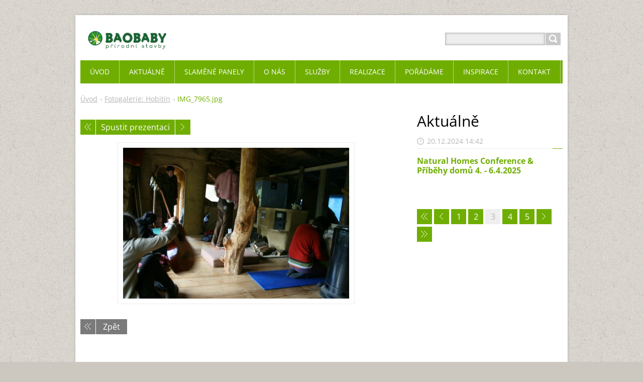

--- FILE ---
content_type: text/html; charset=UTF-8
request_url: https://www.baobaby.org/album/fotogalerie-hobitin/img-7965-jpg/newscbm_946132/2/
body_size: 8865
content:
<!DOCTYPE html>
<!--[if IE 8]>    <html class="ie lt-ie10 lt-ie9 no-js" lang="cs"> <![endif]-->
<!--[if IE 9]>    <html class="ie lt-ie10 no-js" lang="cs"> <![endif]-->
<!--[if gt IE 9]><!-->
<html class="no-js" lang="cs">
<!--<![endif]-->
	<head>
		<base href="https://www.baobaby.org/">
  <meta charset="utf-8">
  <meta name="description" content="">
  <meta name="keywords" content="">
  <meta name="generator" content="Webnode">
  <meta name="apple-mobile-web-app-capable" content="yes">
  <meta name="apple-mobile-web-app-status-bar-style" content="black">
  <meta name="format-detection" content="telephone=no">
    <meta name="google-site-verification" content="K-H6oHHgGwy_jdc1a-MZmQAJPO7UB3_slGbCwiDyw-I">
  <link rel="shortcut icon" href="https://018ea2f5ca.clvaw-cdnwnd.com/4ac0852866c21598e4d1d02495bd94f3/200027080-290d92b00f/favicon.ico">
<link rel="canonical" href="https://www.baobaby.org/album/fotogalerie-hobitin/img-7965-jpg/">
<script type="text/javascript">(function(i,s,o,g,r,a,m){i['GoogleAnalyticsObject']=r;i[r]=i[r]||function(){
			(i[r].q=i[r].q||[]).push(arguments)},i[r].l=1*new Date();a=s.createElement(o),
			m=s.getElementsByTagName(o)[0];a.async=1;a.src=g;m.parentNode.insertBefore(a,m)
			})(window,document,'script','//www.google-analytics.com/analytics.js','ga');ga('create', 'UA-797705-6', 'auto',{"name":"wnd_header"});ga('wnd_header.set', 'dimension1', 'W1');ga('wnd_header.set', 'anonymizeIp', true);ga('wnd_header.send', 'pageview');var _gaq = _gaq || [];
				  (function() {
					var ga = document.createElement('script'); ga.type = 'text/javascript'; ga.async = true;
					ga.src = ('https:' == location.protocol ? 'https://ssl' : 'https://www') + '.google-analytics.com/ga.js';
					var s = document.getElementsByTagName('script')[0]; s.parentNode.insertBefore(ga, s);
				  })(); _gaq.push(['_setAccount', 'UA-74718054-1']);_gaq.push(['_trackPageview']);_gaq.push(['_gat._anonymizeIp']);var pageTrackerAllTrackEvent=function(category,action,opt_label,opt_value){ga('send', 'event', category, action, opt_label, opt_value)};</script>
  <link rel="alternate" type="application/rss+xml" href="https://baobaby.org/rss/all.xml" title="">
<!--[if lte IE 9]><style type="text/css">.cke_skin_webnode iframe {vertical-align: baseline !important;}</style><![endif]-->
		<title>IMG_7965.jpg :: Baobaby přírodní stavby</title>
		<meta name="robots" content="index, follow">
		<meta name="googlebot" content="index, follow">
		<meta name="viewport" content="width=device-width, initial-scale=1">
		<link href="https://d11bh4d8fhuq47.cloudfront.net/_system/skins/v11/50001444/css/style.css" rel="stylesheet" type="text/css" media="screen,projection,handheld,tv">
		<link href="https://d11bh4d8fhuq47.cloudfront.net/_system/skins/v11/50001444/css/ie8-style.css" rel="stylesheet" type="text/css" media="screen,projection,handheld,tv">
		<link href="https://d11bh4d8fhuq47.cloudfront.net/_system/skins/v11/50001444/css/print.css" rel="stylesheet" type="text/css" media="print">
		<script type="text/javascript">
			/* <![CDATA[ */
			var wnTplSettings = {};
			wnTplSettings.photogallerySlideshowStop  = 'Pozastavit prezentaci';
			wnTplSettings.photogallerySlideshowStart = 'Spustit prezentaci';
			/* ]]> */
		</script>
		<script type="text/javascript" src="https://d11bh4d8fhuq47.cloudfront.net/_system/skins/v11/50001444/js/functions.js"></script>
	
				<script type="text/javascript">
				/* <![CDATA[ */
					
					if (typeof(RS_CFG) == 'undefined') RS_CFG = new Array();
					RS_CFG['staticServers'] = new Array('https://d11bh4d8fhuq47.cloudfront.net/');
					RS_CFG['skinServers'] = new Array('https://d11bh4d8fhuq47.cloudfront.net/');
					RS_CFG['filesPath'] = 'https://www.baobaby.org/_files/';
					RS_CFG['filesAWSS3Path'] = 'https://018ea2f5ca.clvaw-cdnwnd.com/4ac0852866c21598e4d1d02495bd94f3/';
					RS_CFG['lbClose'] = 'Zavřít';
					RS_CFG['skin'] = 'default';
					if (!RS_CFG['labels']) RS_CFG['labels'] = new Array();
					RS_CFG['systemName'] = 'Webnode';
						
					RS_CFG['responsiveLayout'] = 1;
					RS_CFG['mobileDevice'] = 0;
					RS_CFG['labels']['copyPasteSource'] = 'Více zde:';
					
				/* ]]> */
				</script><script type="text/javascript" src="https://d11bh4d8fhuq47.cloudfront.net/_system/client/js/compressed/frontend.package.1-3-108.js?ph=018ea2f5ca"></script><style type="text/css"></style></head>
    <body>        <div id="mother">

            <!-- HEADER -->
            <div id="header" class="clearfix">
                <div class="box-logo">
                    <div id="logo"><a href="home/" class="image" title="Přejít na úvodní stránku."><span id="rbcSystemIdentifierLogo"><img src="https://018ea2f5ca.clvaw-cdnwnd.com/4ac0852866c21598e4d1d02495bd94f3/200027111-099730a91b/logo-bao-jpg.jpg"  width="488" height="196"  alt="Baobaby přírodní stavby"></span></a></div>                </div>

                <p id="menu-mobile">
                    <a href="javascript:void(0);" data="#menuzone" id="showMenu">Menu<span class="ico-menu"></span></a>
                    <a href="javascript:void(0);" class="ico-search" id="showSearch">Vyhledávání</a>
                </p>
            </div>
            <!-- /HEADER -->

            <!-- MAIN -->
            <div id="main">

                <!-- NAVIGATOR -->
                <div id="pageNavigator" class="rbcContentBlock"><p class="breadcrumb"><a class="navFirstPage" href="/home/">Úvod</a>  <span class="arrow"> &gt; </span><a href="realizace/slamene-domy/hobitin/">Fotogalerie: Hobitín</a>  <span class="arrow"> &gt; </span><span id="navCurrentPage">IMG_7965.jpg</span></p></div>                <!-- /NAVIGATOR -->

                <div class="row">

                    <!-- CONTENT -->
                    <div class="col col-content">

                        


		

			<div class="box box-gallery-detail">
				<div class="boxTitle"><h1></h1></div>
				<div class="boxContent">
					<div class="photofull">
						<div class="pagination">
							<table>
								<tr>
									<td class="before">
										

			<a class="prev" title="Předchozí" href="/album/fotogalerie-hobitin/a12036370-10153194888313295-9159276834480970130-n-jpg/" onclick="RubicusFrontendIns.showPhotogalleryImage(this.href);">Předchozí</a>

		
									</td>
									<td class="control">
										<a id="slideshowControl" onclick="RubicusFrontendIns.startSlideshow(); return false;" onmouseover="this.className='enableControl hover'" onmouseout="this.className='enableControl'" title="Spustit automatické procházení obrázků">
											Spustit prezentaci
										</a>
										<script type="text/javascript"> if ( RubicusFrontendIns.isPhotogalleryAjaxMode() ) { document.getElementById('slideshowControl').className = "enableControl"; } </script>
									</td>
									<td class="after">
										

			<a class="next" title="Následující" href="/album/fotogalerie-hobitin/a17-dvermi-z-h-ven-m-jpg/" onclick="RubicusFrontendIns.showPhotogalleryImage(this.href);">Následující</a>

		
									</td>
								</tr>
							</table>
						</div>


						<span class="image">
							<a href="/images/200009322-87de789d20/IMG_7965.jpg?s3=1" onclick="return !window.open(this.href);" title="Odkaz se otevře do nového okna prohlížeče.">
								<img src="https://018ea2f5ca.clvaw-cdnwnd.com/4ac0852866c21598e4d1d02495bd94f3/system_preview_detail_200009322-87de789d20/IMG_7965.jpg" width="450" height="300" alt="" onload="RubicusFrontendIns.startSlideshowInterval();" />
							</a>
						</span>


						

						<p class="back"><a href="realizace/slamene-domy/hobitin/">Zpět</a></p>
					</div>
				</div>
			</div>

		
		
			<script type="text/javascript">
			RubicusFrontendIns.setNextPhotogalleryImage('/album/fotogalerie-hobitin/a17-dvermi-z-h-ven-m-jpg/');
			RubicusFrontendIns.setPreviousPhotogalleryImage('/album/fotogalerie-hobitin/a12036370-10153194888313295-9159276834480970130-n-jpg/');
			</script>
			
                    </div>
                    <!-- /CONTENT -->

                    <!-- SIDEBAR -->
                    <div class="col col-side">

                        

		<div class="box-news">
			<h2 class="title-main">Aktuálně</h2>
			<ul class="reset">

		

			<li class="item articleBg1">
				<p class="date">20.12.2024 14:42</p>
				<h3 class="title"><a href="/news/natural-homes-conference-pribehy-domu-4-6-4-2025/"> Natural Homes Conference &amp; Příběhy domů 4. - 6.4.2025</a></h3>
				<p class="desc">
					&nbsp;

	
		
			
			
				
					
						
						
							
								
									
									
										
											
												
												
													
														
															
															
																
																	
																		
																		
																			
														
				</p>
			</li>

		

		

			</ul>
			
			<div class="paging-wrap">
				
				
<div  class="paging">
<a  class="leftEnd"  href="/album/fotogalerie-hobitin/img-7965-jpg/"  title="Přejít na první stránku."><span class="leftEndText">&lt;&lt;</span></a>
<a href="/album/fotogalerie-hobitin/img-7965-jpg/newscbm_946132/1/" class="left" title="Přejít na předchozí stránku." rel="prev"><span class="leftText">&lt;</span></a>
<a href="/album/fotogalerie-hobitin/img-7965-jpg/"><span class="pageText">1</span></a>
<span class="separator"><span class="separatorText">|</span></span>
<a href="/album/fotogalerie-hobitin/img-7965-jpg/newscbm_946132/1/"><span class="pageText">2</span></a>
<span class="separator"><span class="separatorText">|</span></span>
<span  class="selected"><span class="pageText">3</span></span>
<span class="separator"><span class="separatorText">|</span></span>
<a href="/album/fotogalerie-hobitin/img-7965-jpg/newscbm_946132/3/"><span class="pageText">4</span></a>
<span class="separator"><span class="separatorText">|</span></span>
<a href="/album/fotogalerie-hobitin/img-7965-jpg/newscbm_946132/4/"><span class="pageText">5</span></a>
<a href="/album/fotogalerie-hobitin/img-7965-jpg/newscbm_946132/3/" class="right" title="Přejít na následující stránku." rel="next"><span class="rightText">&gt;</span></a>
<a href="/album/fotogalerie-hobitin/img-7965-jpg/newscbm_946132/53/" class="rightEnd" title="Přejít na poslední stránku."><span class="rightEndText">&gt;&gt;</span></a></div>
			</div>
		</div>

		<div style="text-align:center;width:100%;"><iframe src="https://www.facebook.com/plugins/likebox.php?href=https%3A%2F%2Fwww.facebook.com%2Fpages%2FosBaobaby%2F115007388294&amp;width=292&amp;colorscheme=light&amp;show_faces=true&amp;border_color&amp;stream=true&amp;header=true&amp;height=585" scrolling="no" frameborder="0" allowTransparency="true" style="border:none; overflow:hidden; width:292px; height:585px;background:#fff;"></iframe></div>
                        
                    </div>
                    <!-- /SIDEBAR -->

                </div><!-- /ROW -->

            </div>
            <!-- MAIN -->

            <!-- MENU -->
            


      <div id="menuzone" class="menu-main box-menumobile">


		<ul class="menu">
	<li class="first">

      <a href="/home/">

      <span>Úvod</span>

  </a>

  </li>
	<li>

      <a href="/aktualne/">

      <span>Aktuálně</span>

  </a>

  </li>
	<li>

      <a href="/slamene-panely/">

      <span>Slaměné panely</span>

  </a>

  </li>
	<li>

      <a href="/o-nas/">

      <span>O nás</span>

  </a>

  
	<ul class="level1">
		<li class="first">

      <a href="/o-nas2/">

      <span>O nás</span>

  </a>

  </li>
		<li>

      <a href="/spoluprace/">

      <span>Náš team</span>

  </a>

  </li>
		<li class="last">

      <a href="/dulezite-odkazy/">

      <span>Důležité odkazy</span>

  </a>

  </li>
	</ul>
	</li>
	<li>

      <a href="/nase-sluzby/">

      <span>Služby</span>

  </a>

  
	<ul class="level1">
		<li class="first">

      <a href="/nase-sluzby/slamene-domy/">

      <span>Slaměné domy z Baopanelu</span>

  </a>

  </li>
		<li>

      <a href="/nase-sluzby/projektova-domkumentace/">

      <span>Projektová dokumentace </span>

  </a>

  </li>
		<li>

      <a href="/nase-sluzby/hlinene-omitky/">

      <span>Hliněné omítky</span>

  </a>

  </li>
		<li>

      <a href="/nase-sluzby/vapenne-omitky/">

      <span>Vápenné omítky</span>

  </a>

  </li>
		<li>

      <a href="/nase-sluzby/rekonstrukce-v-prirodnim-duchu/">

      <span>Rekonstrukce v přírodním duchu</span>

  </a>

  </li>
		<li>

      <a href="/prirodni-detska-hriste/">

      <span>Přírodní dětská hřiště</span>

  </a>

  
		<ul class="level2">
			<li class="first">

      <a href="/prirodni-detska-hriste/projektovani-prirodnich-detskych-hrist/">

      <span>Projektování přírodních dětských hřišť</span>

  </a>

  </li>
			<li>

      <a href="/prirodni-detska-hriste/komunitni-tvorba/">

      <span>Komunitní tvorba</span>

  </a>

  </li>
			<li>

      <a href="/prirodni-detska-hriste/hlinene-domecky/">

      <span>Hliněné domečky</span>

  </a>

  </li>
			<li>

      <a href="/prirodni-detska-hriste/prolezaci-steny/">

      <span>Prolézací stěny</span>

  </a>

  </li>
			<li>

      <a href="/prirodni-detska-hriste/akatove-prulezky/">

      <span>Herní prvky z akátu</span>

  </a>

  </li>
			<li>

      <a href="/prirodni-detska-hriste/hmyziste/">

      <span>Hmyziště</span>

  </a>

  </li>
			<li class="last">

      <a href="/prirodni-detska-hriste/pece/">

      <span>Pece</span>

  </a>

  </li>
		</ul>
		</li>
		<li class="last">

      <a href="/nase-sluzby/vzdelavani/">

      <span>Vzdělávání</span>

  </a>

  
		<ul class="level2">
			<li class="first">

      <a href="/nase-sluzby/vzdelavani/prednasky/">

      <span>Přednášky</span>

  </a>

  </li>
			<li>

      <a href="/nase-sluzby/vzdelavani/workshopy/">

      <span>Workshopy</span>

  </a>

  </li>
			<li class="last">

      <a href="/nase-sluzby/vzdelavani/exkurze/">

      <span>Exkurze</span>

  </a>

  </li>
		</ul>
		</li>
	</ul>
	</li>
	<li>

      <a href="/realizace/">

      <span>Realizace</span>

  </a>

  
	<ul class="level1">
		<li class="first">

      <a href="/realizace/slamene-domy/">

      <span>Slaměné domy</span>

  </a>

  
		<ul class="level2">
			<li class="first">

      <a href="/realizace/slamene-domy/slameny-dum-v-hostisove/">

      <span>Slaměný dům v Hostišové</span>

  </a>

  </li>
			<li>

      <a href="/realizace/slamene-domy/seminarni-centrum-na-velikove/">

      <span>Seminární centrum na Velíkové</span>

  </a>

  </li>
			<li>

      <a href="/realizace/slamene-domy/dum-pani-andrejky/">

      <span>Dům paní Andrejky</span>

  </a>

  </li>
			<li>

      <a href="/realizace/slamene-domy/hobitin-v-beskydech/">

      <span>Hobitín v Beskydech</span>

  </a>

  </li>
			<li>

      <a href="/realizace/slamene-domy/slameny-dum-zlin/">

      <span>Slaměný dům Zlín</span>

  </a>

  </li>
			<li>

      <a href="/realizace/slamene-domy/slamak-navsi/">

      <span>Slamák Návsí</span>

  </a>

  </li>
			<li>

      <a href="/realizace/slamene-domy/lipovy-apartman/">

      <span>Lipový apartmán</span>

  </a>

  </li>
			<li>

      <a href="/realizace/slamene-domy/slamak-omice/">

      <span>Slamák Omice</span>

  </a>

  </li>
			<li>

      <a href="/realizace/slamene-domy/slameny-dum-zadverice/">

      <span>Slaměný dům Zádveřice</span>

  </a>

  </li>
			<li>

      <a href="/realizace/slamene-domy/experimentalni-domek-z-nosne-slamy/">

      <span>Experimentální domek z nosné slámy</span>

  </a>

  </li>
			<li>

      <a href="/realizace/slamene-domy/dum-lukase-gavlovskeho/">

      <span>Dům Lukáše Gavlovského</span>

  </a>

  </li>
			<li>

      <a href="/realizace/slamene-domy/dum-v-malenovicich/">

      <span>Dům v Malenovicích</span>

  </a>

  </li>
			<li>

      <a href="/realizace/slamene-domy/dum-v-davli/">

      <span>Dům v Davli</span>

  </a>

  </li>
			<li>

      <a href="/realizace/slamene-domy/dum-bulguris/">

      <span>Dům Bulguris</span>

  </a>

  </li>
			<li>

      <a href="/realizace/slamene-domy/dum-eineigel/">

      <span>Dům Eineigel</span>

  </a>

  </li>
			<li>

      <a href="/realizace/slamene-domy/dum-vizovice/">

      <span>Dům Vizovice</span>

  </a>

  </li>
			<li>

      <a href="/realizace/slamene-domy/domecek-janky-a-karola/">

      <span>Domeček Janky a Karola</span>

  </a>

  </li>
			<li class="last">

      <a href="/realizace/slamene-domy/hobitin/">

      <span>Hobitín v Jeseníkách</span>

  </a>

  </li>
		</ul>
		</li>
		<li>

      <a href="/realizace/prirodni-detska-hriste/">

      <span>Přírodní dětská hřiště</span>

  </a>

  
		<ul class="level2">
			<li class="first">

      <a href="/realizace/prirodni-detska-hriste/prolezaci-steny/">

      <span>Prolézací stěny</span>

  </a>

  
			<ul class="level3">
				<li class="first">

      <a href="/nase-projekty/hlinena-prolezaci-stena/">

      <span>Prolézací stěna - vesmír</span>

  </a>

  </li>
				<li>

      <a href="/nase-projekty/snek/">

      <span>Šnek</span>

  </a>

  </li>
				<li class="last">

      <a href="/realizace/prirodni-detska-hriste/prulezka-snv/">

      <span>Průlezka SNV</span>

  </a>

  </li>
			</ul>
			</li>
			<li>

      <a href="/realizace/prirodni-detska-hriste/detske-domecky/detsky-domecek-skritek/">

      <span>Dětské domečky</span>

  </a>

  </li>
			<li>

      <a href="/realizace/prirodni-detska-hriste/prulezka-ms-murten/">

      <span>Průlezka mš Murten</span>

  </a>

  </li>
			<li>

      <a href="/nase-projekty/hlinena-pec/">

      <span>Hliněná pec</span>

  </a>

  </li>
			<li>

      <a href="/nase-projekty/alternativni-detske-hriste/">

      <span>Hřiště Hrádek nad Nisou</span>

  </a>

  </li>
			<li>

      <a href="/nase-projekty/hmyzi-hotely/">

      <span>Hmyzí hotely</span>

  </a>

  </li>
			<li>

      <a href="/realizace/prirodni-detska-hriste/hlinena-lavice/">

      <span>Hliněná lavice</span>

  </a>

  </li>
			<li>

      <a href="/realizace/prirodni-detska-hriste/vezicka-se-skluzavkou/">

      <span>Věžička se skluzavkou</span>

  </a>

  </li>
			<li class="last">

      <a href="/nase-projekty/bylinkova-spirala-vyvysene-zahony-trelaze/">

      <span>Bylinková spirála, vyvýšené záhony, traláže</span>

  </a>

  </li>
		</ul>
		</li>
		<li class="last">

      <a href="/realizace/ruzne/">

      <span>Různé</span>

  </a>

  
		<ul class="level2">
			<li class="first">

      <a href="/rozhledna-z-prirodnich-materialu/">

      <span>Rozhledna z přírodních materiálů</span>

  </a>

  </li>
			<li>

      <a href="/nase-projekty/budkari-recyklovany-dum/">

      <span>Budkari - recyklovaný dům</span>

  </a>

  </li>
			<li>

      <a href="/nase-projekty/vodovjem/">

      <span>Vodovjem</span>

  </a>

  </li>
			<li>

      <a href="/nase-projekty/pozvanky/">

      <span>Pozvánky</span>

  </a>

  </li>
			<li class="last">

      <a href="/realizace/ruzne/sopka-ze-slamenych-panelu/">

      <span>šopka ze slaměných panelů</span>

  </a>

  </li>
		</ul>
		</li>
	</ul>
	</li>
	<li>

      <a href="/poradame/">

      <span>Pořádáme</span>

  </a>

  
	<ul class="level1">
		<li class="first">

      <a href="/konference/">

      <span>Konference-Stavby z přírodních materiálů</span>

  </a>

  
		<ul class="level2">
			<li class="first">

      <a href="/konference/o-konferenci/">

      <span>O konferenci</span>

  </a>

  </li>
			<li>

      <a href="/poradame/konference/prezentace/">

      <span>Prezentace</span>

  </a>

  </li>
			<li>

      <a href="/konference/fotogalerie/">

      <span>Fotogalerie</span>

  </a>

  </li>
			<li>

      <a href="/konference/spolujizda-na-konferenci/">

      <span>Spolujízda na konferenci</span>

  </a>

  </li>
			<li class="last">

      <a href="/konference/pravidla-souteze-natural-homes-conference-2025/">

      <span>Pravidla soutěže Natural Homes Conference 2025</span>

  </a>

  </li>
		</ul>
		</li>
		<li>

      <a href="/baobabyfest/">

      <span>BaobabyFest</span>

  </a>

  
		<ul class="level2">
			<li class="first">

      <a href="/baobabyfest/o-baobaby-festu/">

      <span>O Baobaby-festu</span>

  </a>

  </li>
			<li>

      <a href="/baobabyfest/program/">

      <span>Program</span>

  </a>

  </li>
			<li>

      <a href="/baobabyfest/fotogalerie/">

      <span>Fotogalerie</span>

  </a>

  
			<ul class="level3">
				<li class="first">

      <a href="/baobabyfest/fotogalerie/foto-2015/">

      <span>Foto 2015</span>

  </a>

  </li>
				<li>

      <a href="/baobabyfest/fotogalerie/foto-2014/">

      <span>Foto 2014</span>

  </a>

  </li>
				<li>

      <a href="/baobabyfest/fotogalerie/foto-2013/">

      <span>Foto 2013</span>

  </a>

  </li>
				<li>

      <a href="/baobabyfest/foto-2012/">

      <span>Foto 2012</span>

  </a>

  </li>
				<li>

      <a href="/baobabyfest/foto-2010/">

      <span>Foto 2010</span>

  </a>

  </li>
				<li>

      <a href="/baobabyfest/foto-2009/">

      <span>Foto 2009</span>

  </a>

  </li>
				<li>

      <a href="/baobabyfest/fotot-2008/">

      <span>Foto 2008</span>

  </a>

  </li>
				<li class="last">

      <a href="/baobabyfest/foto-2007/">

      <span>Foto 2007</span>

  </a>

  </li>
			</ul>
			</li>
			<li class="last">

      <a href="/baobabyfest/clanky/">

      <span>Články</span>

  </a>

  </li>
		</ul>
		</li>
		<li class="last">

      <a href="/kurzy/">

      <span>Kurzy</span>

  </a>

  
		<ul class="level2">
			<li class="first">

      <a href="/kurzy/kurzy-2015/">

      <span>kurzy 2015</span>

  </a>

  </li>
			<li>

      <a href="/kurzy/kurzy-/">

      <span>Kurzy 2014</span>

  </a>

  </li>
			<li>

      <a href="/kurzy/kurzy-2013/">

      <span>Kurzy 2013</span>

  </a>

  </li>
			<li>

      <a href="/nase-projekty/kurz-staveni-s-prirodou/">

      <span>Kurz Stavění s přírodou 2010</span>

  </a>

  </li>
			<li class="last">

      <a href="/workshopy/">

      <span>Workshop 2008</span>

  </a>

  </li>
		</ul>
		</li>
	</ul>
	</li>
	<li>

      <a href="/slamene/">

      <span>Inspirace</span>

  </a>

  
	<ul class="level1">
		<li class="first">

      <a href="/slamene-domy/">

      <span>Slaměné domy v obrazech</span>

  </a>

  
		<ul class="level2">
			<li class="first">

      <a href="/slamene-domy/ve-svete/">

      <span>Ve světě</span>

  </a>

  </li>
			<li class="last">

      <a href="/slamene-domy/v-cesku/">

      <span>V Česku</span>

  </a>

  </li>
		</ul>
		</li>
		<li>

      <a href="/slamene/prirodni-detska-hriste/">

      <span>Přírodní dětská hřiště</span>

  </a>

  </li>
		<li>

      <a href="/prubeh-vystavby-slameneho-domu/">

      <span>Konstrukční systémy slaměných domů</span>

  </a>

  
		<ul class="level2">
			<li class="first">

      <a href="/prubeh-vystavby-slameneho-domu/tom-riwen-styl/">

      <span>Styl Toma Rijvena</span>

  </a>

  </li>
			<li>

      <a href="/prubeh-vystavby-slameneho-domu/o-s-baobaby-styl/">

      <span>Nosná sláma z malých balíků</span>

  </a>

  </li>
			<li>

      <a href="/prubeh-vystavby-slameneho-domu/s-drevenou-konstrukci/">

      <span>S dřevěnou konstrukcí</span>

  </a>

  </li>
			<li>

      <a href="/prubeh-vystavby-slameneho-domu/werner-schmid/">

      <span>Nosná sláma z velkých balíků</span>

  </a>

  </li>
			<li class="last">

      <a href="/prubeh-vystavby-slameneho-domu/modulovy-system/">

      <span>Slaměné panely</span>

  </a>

  </li>
		</ul>
		</li>
		<li>

      <a href="/slamene-interiery/">

      <span>Interiéry slaměných domů</span>

  </a>

  </li>
		<li>

      <a href="/slamene-detaily/">

      <span>Detaily slaměných domů</span>

  </a>

  </li>
		<li>

      <a href="/slamena-teorie/">

      <span>Informace o přírodním stavitelství</span>

  </a>

  </li>
		<li class="last">

      <a href="/slamena-videa/">

      <span>Videa o přírodním stavitelství</span>

  </a>

  </li>
	</ul>
	</li>
	<li class="last">

      <a href="/kontakt/">

      <span>Kontakt</span>

  </a>

  </li>
</ul>

      </div>

					
            <!-- /MENU -->

            <!-- SEARCH -->
            

		  <div id="searchBox" class="form-search">

		<form action="/search/" method="get" id="fulltextSearch">

		<div class="clearfix">
			<input type="text" name="text" id="fulltextSearchText">
			<input id="fulltextSearchButton" type="submit" value="Hledat">
		</div>

		</form>

	  </div>

		            <!-- /SEARCH -->

            <!-- FOOTER -->
            <div id="footerCover">
                <div id="footerMain">
                    <div class="row">
                        <div class="col grid-q col-q-1">
                            <div id="menu-lang">
                                <div id="languageSelect"><div id="languageSelectBody"><div id="languageFlags"><a href="https://www.baobaby.org/home/" title="Čeština" style="background-image: url(https://d11bh4d8fhuq47.cloudfront.net/img/flags/cz.png?ph=018ea2f5ca);"><!-- / --></a><a href="https://www.baobaby.org/en/" title="English" style="background-image: url(https://d11bh4d8fhuq47.cloudfront.net/img/flags/en.png?ph=018ea2f5ca);"><!-- / --></a></div><ul><li class="flagCZ"><a href="https://www.baobaby.org/home/">Čeština</a></li><li class="flagEN"><a href="https://www.baobaby.org/en/">English</a></li></ul></div></div>			
                            </div>
                            <!-- CONTACT -->
                            

		<div class="box-contact">
			<h2 class="title-main">Kontakt</h2>
			<div class="spc">

		

			<p class="address"><strong>Viktor Karlík</strong><br />

	  Hostišová 102<br />
763 01 Zlín

	</p>
			

	  <p class="phone">tel. +420 605 371 737</p>

	
			

		<p class="email"><a href="&#109;&#97;&#105;&#108;&#116;&#111;:&#115;&#116;&#97;&#118;&#46;&#98;&#97;&#111;&#98;&#97;&#98;&#121;&#64;&#103;&#109;&#97;&#105;&#108;&#46;&#99;&#111;&#109;"><span id="rbcContactEmail">&#115;&#116;&#97;&#118;&#46;&#98;&#97;&#111;&#98;&#97;&#98;&#121;&#64;&#103;&#109;&#97;&#105;&#108;&#46;&#99;&#111;&#109;</span></a></p>

	

		

			</div>
		</div>

					
                            <!-- /CONTACT -->
                                                    </div>

                        <div class="col grid-q col-q-2">

                                                        

        <div class="widgetFormFormatter">
            

	    <h2 class="title-main">Zasílání novinek</h2>

    
		    <form id="FormCBM_507386" action="/album/fotogalerie-hobitin/img-7965-jpg/" method="post" >
		    <span id="formErrorMark1803330970"><!-- --></span><p class="rbcFormDescription">Přihlaste se k odběru:</p>

     

                

                

        <fieldset class="clearfix">
            

        <div class="wrapperInput wrapperInputTextInput clearfix">
            <label class="  "  for="FormCBM_507386_form_email">
                <span>Váš e-mail&nbsp;*:</span>
            </label>
            <input id="FormCBM_507386_form_email"
                class=""
                type="email"
                maxlength=""
                name="form_email"
                value="@"
                 required="required" maxlength="255" >
        </div>

    

        <div class="wrapperInput wrapperInputButton clearfix">
            <button type="submit" class="submit" id="form_submit" name="form_submit">
                <span>Odeslat</span>
            </button>
        </div>

     <input type="hidden" id="FormCBM_507386_formData" name="formData" value="ImRjzzsxZuORNEfUq%2Bt0GR6ZaDYIvOrnJFVMdIpmUtOt%2FlnlnrY%2Ff1pFtzomQsBNX1q3atp%2FmiKE14dTbCvZUzl4w7jUqZrvFRjP%2BXIa4LXwDm6594cBvTizUur8UP1mZFiVrtvbIhG6Bu6T3OIo%2F%2FJOeHXN7185oazfaqipYys%2BgykpGUj6Be4garwcNt78y%2BK%2BkMojulsLT7eblZljQg%3D%3D"><input type="hidden" id="FormCBM_507386_customFormSubmit" name="customFormSubmit" value="1"><noscript><p>Zkopírujte prosím tento text: 4ead121e7dd6<input name="b5b7dcd5e911"></p></noscript><div id="rbcSystemFncFormCBM_507386" style="display: none;"></div><script type="text/javascript">var rbc_system_fnc = function(){var i = document.createElement('input');i.type = 'hidden';i.name = 'b5b7dcd5e911';i.value = '4ead121e7dd6';var e = document.getElementById('rbcSystemFncFormCBM_507386');e.appendChild(i);};rbc_system_fnc();</script>
        </fieldset>

    

                

            </form>
        </div>

                            </div>

                        <div class="col grid-q col-q-3">
                                                                                </div>

                        <div class="col grid-q col-q-4">
                                                        

      		<div class="wysiwyg">

		<p><img alt="" height="515" src="https://018ea2f5ca.clvaw-cdnwnd.com/4ac0852866c21598e4d1d02495bd94f3/200009833-f17c4f293f/strom.png" width="386"></p>


	        </div>

		                        </div>
                    </div>
                </div>
                <div id="footerContent">
                    <p class="l">
                        <span id="rbcFooterText" class="rbcNoStyleSpan">© 2008 - 2016 Všechna práva vyhrazena o.s. Baobaby</span>                    </p>
                    <p class="r">
                        <span class="rbcSignatureText"></span>                    </p>
                </div>
            </div>
            <!-- /FOOTER -->

        </div>
        <div class="media"></div>
    <div id="rbcFooterHtml"></div><script type="text/javascript"></script><script type="text/javascript">var keenTrackerCmsTrackEvent=function(id){if(typeof _jsTracker=="undefined" || !_jsTracker){return false;};try{var name=_keenEvents[id];var keenEvent={user:{u:_keenData.u,p:_keenData.p,lc:_keenData.lc,t:_keenData.t},action:{identifier:id,name:name,category:'cms',platform:'WND1',version:'2.1.157'},browser:{url:location.href,ua:navigator.userAgent,referer_url:document.referrer,resolution:screen.width+'x'+screen.height,ip:'3.22.208.95'}};_jsTracker.jsonpSubmit('PROD',keenEvent,function(err,res){});}catch(err){console.log(err)};};</script></body>
</html>


--- FILE ---
content_type: text/css
request_url: https://d11bh4d8fhuq47.cloudfront.net/_system/skins/v11/50001444/css/style.css
body_size: 9775
content:
@import url(https://d11bh4d8fhuq47.cloudfront.net/w1-google-fonts-pack/w1-google-fonts-pack.min.css);

/*
 * Normalize
 */
article, aside, details, figcaption, figure, footer, header, hgroup, nav, section, summary {
    display: block;
}

audio, canvas, video {
    display: inline-block;
    *display: inline;
    zoom: 1;
}

audio:not([controls]) {
    display: none;
}

[hidden] {
    display: none;
}

html {
    font-size: 100%;
    overflow-y: scroll;
    -webkit-text-size-adjust: 100%;
    -ms-text-size-adjust: 100%;
}

html, button, input, select, textarea {
    font-family: sans-serif;
}

body {
    margin: 0;
}

a:focus {
    outline: none;
}

h1 {
    font-size: 2em;
    margin: .67em 0;
}

h2 {
    font-size: 1.5em;
    margin: .83em 0;
}

h3 {
    font-size: 1.17em;
    margin: 1em 0;
}

h4 {
    font-size: 1em;
    margin: 1.33em 0;
}

h5 {
    font-size: .83em;
    margin: 1.67em 0;
}

h6 {
    font-size: .75em;
    margin: 2.33em 0;
}

abbr[title] {
    border-bottom: 1px dotted;
}

b, strong {
    font-weight: bold;
}

blockquote {
    margin: 1px 40px;
}

dfn {
    font-style: italic;
}

mark {
    background: #ff0;
    color: #000;
}

p, pre {
    margin: 1em 0;
}

pre, code, kbd, samp {
    font-family: monospace, serif;
    _font-family: 'courier new', monospace;
    font-size: 1em;
}

pre {
    white-space: pre;
    white-space: pre-wrap;
    word-wrap: break-word;
}

q {
    quotes: none;
}

q:before, q:after {
    content: '';
    content: none;
}

small {
    font-size: 75%;
}

sub, sup {
    font-size: 75%;
    line-height: 0;
    position: relative;
    vertical-align: baseline;
}

sup {
    top: -.5em;
}

sub {
    bottom: -.25em;
}

dl, menu, ol, ul {
    margin: 1em 0;
}

dd {
    margin: 0 0 0 40px;
}

menu, ol, ul {
    padding: 0 0 0 40px;
}

nav ul, nav ol {
    list-style: none;
    list-style-image: none;
}

img {
    border: 0;
    -ms-interpolation-mode: bicubic;
}

svg:not(:root) {
    overflow: hidden;
}

.img img, iframe, object, embed {
    vertical-align: middle;
}

figure {
    margin: 0;
}

form {
    margin: 0;
}

fieldset {
    border: 0;
    margin: 0;
    padding: 0;
}

button, input, select, textarea {
    font-size: 100%;
    margin: 0;
    vertical-align: baseline;
    *vertical-align: middle;
    box-sizing: content-box;
    outline: none;
    border-radius: 0;
    box-shadow: none;
}

button, input {
    line-height: normal;
}

button, input[type="button"], input[type="reset"], input[type="submit"] {
    cursor: pointer;
    -webkit-appearance: button;
    *overflow: visible;
}

button[disabled], input[disabled] {
    cursor: default;
}

input[type="checkbox"], input[type="radio"] {
    box-sizing: border-box;
    padding: 0;
    *height: 13px;
    *width: 13px;
}

input[type="search"] {
    -webkit-appearance: textfield;
}

input[type="search"]::-webkit-search-decoration,
input[type="search"]::-webkit-search-cancel-button {
    -webkit-appearance: none;
}

button::-moz-focus-inner,
input::-moz-focus-inner {
    border: 0;
    padding: 0;
}

textarea {
    overflow: auto;
    vertical-align: top;
    resize: vertical;
}

label {
    cursor: default;
	word-wrap: break-word;
}

table {
    border-collapse: collapse;
    border-spacing: 0;
}

caption {
    text-align: left;
    caption-side: top;
}

th {
    text-align: left;
}

/*
 *	Simply fast class
 */
.reset {
    border: none;
    margin: 0;
    padding: 0;
    background: none;
    -webkit-box-shadow: none;
    -moz-box-shadow: none;
    box-shadow: none;
}

.reset td, .reset th {
    border: none;
    background: none;
    padding: 0;
}

.reset > li, .reset > dt, .reset > dd {
    margin: 0;
    padding: 0;
    background: none;
    border: none;
    float: none;
    width: auto;
}

.l {
    float: left;
    display: inline;
}

.r {
    float: right;
    display: inline;
}

.cb {
    clear: both;
}

.cl {
    clear: left;
}

.cr {
    clear: right;
}

.cfx {
    zoom: 1;
}

.cfx:after, .cfx:before {
    content: '';
    display: table;
    clear: both;
}

.break {
    height: 1px;
    font-size: 1px;
    line-height: 1px;
    clear: both;
    overflow: hidden;
    visibility: hidden;
    display: block;
    margin: 0 !important;
    padding: 0 !important;
    width: 100%;
}

.ctx {
    zoom: 1;
    display: table-cell;
}

.ie7 .ctx {
    display: block;
}

.ctx:after {
    clear: both;
    display: block;
    visibility: hidden;
    overflow: hidden;
    height: 0 !important;
    line-height: 0;
    font-size: xx-large;
    content: " x x x x x x x x x x x x x x x x x x x x x x x x x x x x x x x x x x x x x x x x x x x x x x x x x x x x x x x x x x x x x x x x x x x x x x x x x x x x x x x x x x x x x x x x x x x ";
}

.hide, .js .jsHide {
    display: none;
}

.out, .js .jsOut {
    position: absolute;
    left: -5000px;
    top: -5000px;
}

.vhide {
    position: absolute;
    height: 1px;
    width: 1px;
    overflow: hidden;
    border: 0;
    clip: rect(0 0 0 0);
    margin: -1px;
    padding: 0;
}

.left {
    text-align: left;
}

.right {
    text-align: right;
}

.center {
    text-align: center;
}

.lower {
    text-transform: lowercase;
}

.upper {
    text-transform: uppercase;
}

.bold {
    font-weight: bold;
}

.thin {
    font-weight: normal;
}

.italic {
    font-style: italic;
}

.normal {
    font-style: normal;
}

.top {
    vertical-align: top;
}

.middle {
    vertical-align: middle;
}

.big {
    font-size: 14px;
}

.bigger {
    font-size: 18px;
}

.small {
    font-size: 11px;
}

.error, .red {
    color: #c00;
}

.green {
    color: #678713;
}

.grey {
    color: #999;
}

.nowrap {
    white-space: nowrap;
}

/*
 * Typo
 */
body {

}

.wysiwyg {
    margin: 0 0 30px 0;
}

h1, h2, h3, h4, h5, h6 {
    font-family: 'Open Sans', Arial, Helvetica, sans-serif;
    font-weight: normal;
    line-height: 1.2;
    margin: 0 0 15px;
}

@media (max-width: 700px) {
    h1, h2, h3, h4, h5, h6 {
        margin: 0 0 10px;
    }
}

h1, .h1 {
    font-size: 38px;
}

h2 {
    font-size: 30px;
}

h3 {
    font-size: 26px;
}

h4 {
    font-size: 18px;
    font-weight: bold;
}

h5, h6 {
    font-size: 18px;
}

@media (max-width: 700px) {
    h1, .h1 {
        font-size: 32px;
    }

    h2 {
        font-size: 28px;
    }

    h3 {
        font-size: 22px;
    }

    h4, h5, h6 {
        font-size: 18px;
    }
}

p {
    margin: 0 0 15px;
}

a {
    color: #6fae00;
    -webkit-tap-highlight-color: rgba(0, 0, 0, 0);
    tap-highlight-color: rgba(0, 0, 0, 0);
    text-decoration: underline;
}

a:hover {
    color: #4e7b00;
}

.more {
    display: inline-block;
    line-height: 30px;
    vertical-align: middle;
    color: #fff;
    background: #7a7a7a;
    text-decoration: none;
    padding: 0 45px 0 14px;
    position: relative;
    min-width: 30px;
    text-align: center;
}

.more:hover {
    background: #4e7b00;
    color: #fff;
}

.more:after {
    content: '';
    position: absolute;
    right: 0;
    bottom: 0;
    top: 0;
    width: 30px;
    border-left: 1px solid #fff;
    background: url("../img/bg/all.png") -75px 0 no-repeat;
}

#footerCover .more:after {
    border-left-color: #343434;
}

.back a {
    display: inline-block;
    line-height: 30px;
    vertical-align: middle;
    color: #fff;
    background: #7a7a7a;
    text-decoration: none;
    padding: 0 14px 0 45px;
    position: relative;
    min-width: 30px;
    text-align: center;
}

.back a:hover {
    background: #4e7b00;
    color: #fff;
}

.back a:before {
    content: '';
    position: absolute;
    left: 0;
    bottom: 0;
    top: 0;
    width: 30px;
    border-right: 1px solid #fff;
    background: url("../img/bg/all.png") -125px 0 no-repeat;
}

#footerCover .back a:before {
    border-right-color: #343434;
}

ul, ol {
    margin: 0 0 15px;
    list-style: none;
    padding: 0;
}

li {
    padding: 0 0 0 15px;
    margin: 0 0 15px;
}

li ol, li ul {
    margin: 15px 0 0;
}

ul li {
    background: url("../img/bg/li.png") 0 9px no-repeat;
}

ul ul,
ul ul:first-child {
    margin: 15px 0 0 0;
}

ol {
    counter-reset: item;
}

ol li {
    background: none;
    position: relative;
}

ol li:before, ol li .ie-counter {
    content: counter(item) ".";
    counter-increment: item;
    position: absolute;
    left: 0;
    top: 0;
    width: 18px;
    font-size: 14px;
    font-weight: bold;
    text-align: left;
}

dl {
    margin: 0 0 15px;
}

dt {
    font-weight: bold;
    text-transform: uppercase;
    margin: 0 0 .4em;
}

dd {
    margin: 0 0 15px;
    padding: 0;
}

table {
    clear: both;
    margin: 0 0 15px;
    empty-cells: show;
    border-collapse: collapse;
    border: 1px solid #ececec;
}

caption {
    font-weight: bold;
    text-align: left;
    padding: 0 0 15px;
    margin: 0;
    caption-side: top;
}

td, th {
    vertical-align: top;
    padding: 7px 10px;
    border: 1px solid #ececec;
}

th {
    font-weight: bold;
    text-align: left;
    border-top: none;
}

#mother thead th, .withHeader thead td {
    color: #fff;
    background: #7a7a7a;
}

table.basic {
    border: none;
}

table.basic td, table.basic th {
    background: none;
    border: none;
    padding: 2px 0;
}

blockquote {
    margin: 0 0 15px;
    font: italic 15px/24px 'Open Sans', Arial, Helvetica, sans-serif;
}

blockquote p {
    margin: 0;
}

:first-child {
    margin-top: 0;
}

/*
 *	Grid
 */
.row {
    position: relative;
    margin: 0;
    padding: 15px 0 0;
    zoom: 1;
}

.row:after, .row:before {
    content: '';
    display: table;
    clear: both;
}

.col {
    overflow: hidden;
}

.wide-content{
    display: block;
    width: 100%;
    max-width: 100%;
    overflow: hidden;
}

@media (min-width: 768px) {
    .col {
        display: inline;
        float: left;
        left: 100%;
        position: relative;
        padding: 0;
    }

    .col-side {
        width: 30.208333333333332%;
        margin-left: -30.208333333333332%;
    }

    .col-content {
        width: 64.58333333333334%;
        margin-left: -100%;
    }

    .cols-revert .col-content {
        margin-left: -64.58333333333334%;
    }

    .cols-revert .col-side {
        margin-left: -100%;
    }

    .grid-h {
        width: 48.5%;
    }

    .col-h-1 {
        margin-left: -100%;
    }

    .col-h-2 {
        margin-left: -48.5%;
    }

    .grid-t {
        width: 31.333333333333332%;
    }

    .grid-2t {
        width: 65.66666666666666%;
    }

    .col-t-1 {
        margin-left: -100%;
    }

    .col-t-2 {
        margin-left: -65.66666666666667%;
    }

    .col-t-3 {
        margin-left: -31.333333333333343%;
    }

    .grid-q {
        width: 22.75%;
    }

    .grid-3q {
        width: 74.25%;
    }

    .col-q-1 {
        margin-left: -100%;
    }

    .col-q-2 {
        margin-left: -74.25%;
    }

    .col-q-3 {
        margin-left: -48.5%;
    }

    .col-q-4 {
        margin-left: -22.75%;
    }
}

.paging-wrap {
    width: 100%;
    overflow: hidden;
}

.paging-info {
    float: right;
    display: inline;
    color: #b5b5b5;
    line-height: 30px;
    margin: 0 0 10px 0;
}

.paging-info strong {
    color: #6fae00;
}

.paging {
    float: left;
    display: inline;
}

.paging > * {
    width: 30px;
    height: 30px;
    line-height: 30px;
    display: inline-block;
    vertical-align: middle;
    text-decoration: none;
    background: #6fae00;
    color: #fff;
    text-align: center;
    margin: 0 0 5px 0;
}

.paging a:hover {
    background-color: #4e7b00;
    color: #fff;
}

.paging .selected {
    color: #b5b5b5;
    background-color: #efefef;
}

.paging .separator {
    display: none;
}

.paging .right, .paging .left, .paging .rightEnd, .paging .leftEnd {
    font: 0/0 a;
    color: transparent;
    background-image: url("../img/bg/all.png");
    background-repeat: no-repeat;
    background-position: -75px 0;
}

.paging .rightEnd {
    background-position: -100px 0;
}

.paging .left {
    background-position: -150px 0;
}

.paging .leftEnd {
    background-position: -125px 0;
}

#footerCover .paging > * {
    width: 20px;
    height: 20px;
    line-height: 20px;
}

#footerCover .paging .right {
    background-position: -80px -5px;
}

#footerCover .paging .rightEnd {
    background-position: -105px -5px;
}

#footerCover .paging .left {
    background-position: -155px -5px;
}

#footerCover .paging .leftEnd {
    background-position: -130px -5px;
}

.message {
    margin-bottom: 30px;
    padding: 13px 15px 3px;
    color: #333 !important;
    font-size: 14px;
}

.message.ok {
    background: #c1f0a0;
}

.message.ok * {
    color: #333 !important;
}

.message.error {
    background: #b81f1f;
}

.message.error * {
    color: #fff !important;
}

.message p, .message ul {
    margin: 0 0 15px !important;
}

.message li {
    border: none !important;
    padding: 0 0 0 15px !important;
    margin: 0 !important;
}

.message li:before {
    display: none;
}

.notFound {
    padding: 0;
    margin: 0 0 30px;
}

/*
 *	Forms
 */
.form-std {
    margin: 0 0 30px;
}

.form-in {
    border: 1px solid #ececec;
    padding: 15px 15px 1px;
    margin: 0 0 15px;
}

#footerCover .form-in {
    padding: 0;
    border: none;
}

#lostPasswordLink, .formSuffixLinks {
    margin: 0 0 1.2em;
}

.form-inner {
    width: 100%;
    overflow: hidden;
}




#languageSelectBody select, select.select, .inp-select select {
    display: block;
    width: 50%;
    height: auto;
}

#footerCover #languageSelectBody select,
#footerCover select.select,
#footerCover .inp-select select,
.col-side #languageSelectBody select,
.col-side select.select,
.col-side .inp-select select {
    width: 100%;
}

#footerCover #languageSelectBody select.languageSelectbox {
    width: 100%;
    padding: 5px 10px;
    font-family: 'Open Sans', Arial, Helvetica, sans-serif;
    font-size: 14px;
    height: 37px;

    border: none;
    background: #DDD;
    background-color: #EEE;
    border: 1px solid #BBB;
    color: #21272C;

    display: block;
    -webkit-box-sizing: border-box;
    -moz-box-sizing: border-box;
    box-sizing: border-box;

    outline: none;
    resize: none;
    -webkit-border-radius: 0px;
    -moz-border-radius: 0px;
    border-radius: 0px;

    -webkit-box-shadow: inset 0 0 5px #BBB;
    -moz-box-shadow: inset 0 0 5px #bbb;
    box-shadow: inset 0 0 5px #BBB;

    -webkit-appearance: menulist;
    -moz-appearance: menulist;

    border: 1px solid #BBB;
    -webkit-border-radius: 0px;
    -moz-border-radius: 0px;
    border-radius: 0px;
}

.browser-android #footerCover #languageSelectBody select.languageSelectbox {
-webkit-appearance: none;
    -webkit-border-radius: 0px;
}

.col-content .inp-select select {
    width: 51.8%;
}

@media (max-width: 700px) {
    .inp-fix {
        position: relative;
        display: block;
        padding: 0 22px 0 0;
        margin-top: .15em;
    }

    .inp-fix > input {
        width: 100%;
        margin: 0 -22px 0 0;
    }

    #footerCover .inp-fix > input, .col-side .inp-fix > input {
        width: 100%;
    }

    .inp-fix > textarea {
        width: 100%;
        margin: 0 -22px 0 0;
    }
}

@media (min-width: 701px) {
    .inp-fix {
        position: relative;
        display: block;
        padding: 0 22px 0 0;
        margin-top: .15em;
    }

    .inp-fix > input {
        width: 50%;
        margin: 0 -22px 0 0;
    }

    #footerCover .inp-fix > input, .col-side .inp-fix > input {
        width: 100%;
    }

    .inp-fix > textarea {
        width: 100%;
        margin: 0 -22px 0 0;
    }
}

.inp-item {
    display: inline-block;
    vertical-align: middle;
    white-space: nowrap;
    margin: .15em 10px 0 0;
}

.inp-file-wrap {
    width: 100%;
    display: block;
    overflow: hidden;
}

.inp-file-wrap input {
    width: 200px;
}

.sk-fake-file {
    display: inline-block;
    position: relative;
    zoom: 1;
    overflow: hidden;
    margin-top: 2px;
    cursor: pointer !important;
}

.sk-fake-file:hover .btn {
    background: #7a7a7a;
}

.sk-fake-file-wrap {
    position: absolute;
    top: -6px;
    left: 0;
    width: 100%;
    z-index: 2;
}

.sk-fake-file-file {
    height: 60px;
    opacity: 0;
    filter: progid:DXImageTransform.Microsoft.Alpha(Opacity=0);
    font-size: 60px;
    line-height: 60px;
    text-align: right;
    vertical-align: top;
    position: absolute;
    right: 0;
    top: 0;
    cursor: pointer;
}

.sk-fake-file-wrap-text {
    overflow: hidden;
    zoom: 1;
    display: block;
    vertical-align: top;
    height: 30px;
}

.sk-fake-file-wrap-text .inp-fix {
    display: none;
}

.sk-fake-file-wrap-text .btn > span {
    bottom: auto;
}

.btn {
    display: inline-block;
    line-height: 30px;
    vertical-align: middle;
    color: #fff;
    background: #4e7b00;
    text-decoration: none;
    padding: 0 45px 0 14px;
    position: relative;
    min-width: 30px;
    text-align: center;
    border: none;
}

.btn > span {
    display: block;
    position: relative;
    bottom: -1px;
}

.btn:hover {
    background: #7a7a7a;
    color: #fff;
}

.btn:after {
    content: '';
    position: absolute;
    right: 0;
    bottom: 0;
    top: 0;
    width: 30px;
    border-left: 1px solid #fff;
    background: url("../img/bg/all.png") -75px 0 no-repeat;
}

#footerCover .btn:after {
    border-left-color: #343434;
}

.rbcContentHeaderDelButton img {
    vertical-align: top;
}

body {
    background-attachment: fixed;
    word-wrap: break-word;
}

@media (min-width: 769px) {
    body {
        background: #ccc8c0 url("../img/bg/body.jpg") 0 0 repeat;
    }
}

/*
 *	Base layout
 */
#mother {
    font: normal 16px/22px 'Open Sans', Arial, Helvetica, sans-serif;
    max-width: 960px;
    margin: 0 auto;
    background: #fff;
    padding: 0 10px 10px;
    -webkit-box-shadow: 0 0 4px rgba(152, 152, 152, 0.75);
    -moz-box-shadow: 0 0 4px rgba(152, 152, 152, 0.75);
    box-shadow: 0 0 4px rgba(152, 152, 152, 0.75);
    position: relative;
    text-align: left;
}

@media (min-width: 961px) {
    #mother {
        margin: 30px auto;
    }
}

#header {
    margin: 0 0 15px;
    position: relative;
    z-index: 90;
    padding: 10px 0;
}

@media (min-width: 961px) {
    #header {
        padding: 0;
    }
}

@media (max-width: 960px) {
    #main {
        padding-left: 0;
    }
}

.col-content:after, .col-side:after {
    content: '';
    display: block;
    width: 100%;
    height: 0;
    font: 0/0 a;
    color: transparent;
    text-decoration: none;
    clear: both;
    margin-top: 50px;
}

#footerCover {
    background: #343434;
    padding: 0 13px;
    font-size: 14px;
    color: #b0afaf;
}

#footerMain {
    padding: 10px 0;
}

#footerMain h2.title-main {
    font-size: 16px;
    color: #959595;
}

#footerMain .spc, #footerMain .tags {
    padding: 0;
    border: none;
}

#footerMain .title {
    font-size: 100%;
    color: #fff;
    line-height: 20px;
}

#footerMain a {
    text-decoration: underline;
}

#footerMain .more, #footerMain .paging a {
    text-decoration: none;
}

#footerContent {
    width: 100%;
    padding: 10px 0;
    border-top: 1px solid #5f5f5f;
    position: relative;
    zoom: 1;
}

#footerContent:after {
    content: '';
    display: table;
    clear: both;
}

#footerContent:before {
    content: '';
    position: absolute;
    left: 0;
    top: -1px;
    width: 160px;
    height: 1px;
    font: 0/0 a;
    color: transparent;
    background: #6fae00;
}

#footerContent p {
    margin: 0;
}

#footerContent .l {
    max-width: 49%;
}

#footerContent .r {
    max-width: 49%;
}


@media (max-width: 600px) {
    #footerContent .l {
        width: 100%;
        max-width: 100%;
    }
    #footerCover {
        padding-bottom: 46px;
    }
    #footerContent .r {
        width: 100%;
        max-width: 100%;
    }
    #rbcFooterHtml + div {
        margin-top: 30px;
        width: auto!important;
    }
    #rbcFooterHtml + div > a {
        display: block!important;
    }
}


.breadcrumb {
    margin: 0;
    font-size: 14px;
}

.breadcrumb a {
    color: #b5b5b5;
}

.breadcrumb a:hover {
    color: #4e7b00;
}

.breadcrumb .arrow {
    width: 3px;
    height: 5px;
    display: inline-block;
    vertical-align: middle;
    font: 0/0 a;
    color: transparent;
    background: url("../img/bg/all.png") -50px 0 no-repeat;
    margin: 0 5px 0 2px;
}

.breadcrumb #navCurrentPage {
    color: #6fae00;
}

#pageNavigator, .rbcContentBlock {
    padding: 0;
    margin: 0;
}

#menu-lang {
    margin: 0 0 15px;
}

#menu-lang ul {
    display: none;
}

#menu-lang #languageFlags a {
    display: inline-block;
    vertical-align: middle;
    width: 16px;
    height: 16px;
    background-position: 0 50%;
    margin: 0 10px 0 0;
}

#menu-mobile {
    position: absolute;
    top: 10px;
    right: 0;
    margin: 0;
}

#menu-mobile a {
    display: inline-block;
    float: left;
    background-color: #4e7b00;
    width: 36px;
    height: 36px;
    font: 0/0 a;
    color: transparent;
    text-decoration: none;
    margin-left: 10px;
}

@media (min-width: 768px) {
    #menu-mobile {
        display: none;
    }
}

.ico-menu {
    position: absolute;
    top: 50%;
    left: 18px;
    margin-top: -2px;
    width: 20px;
    height: 4px;
    background-color: #fff;
    -webkit-box-shadow: 0 8px 0 #fff, 0 -8px 0 #fff;
    -moz-box-shadow: 0 8px 0 #fff, 0 -8px 0 #fff;
    box-shadow: 0 8px 0 #fff, 0 -8px 0 #fff;
}

.ico-search {
    position: relative;
}

.ico-search:after {
    content: '';
    background: url("../img/ico/zoom.png") 50% 50% no-repeat;
    display: block;
    position: absolute;
    top: 0;
    left: 0;
    right: 0;
    bottom: 0;
}

/*
 *	Crossroads
 */
.crossroad-products {
    margin: 0 0 30px;
}

.crossroad-products ul {
    margin: 0 0 30px;
}

.crossroad-products li {
    border: 1px solid #ececec;
    margin: 0 0 30px;
    padding: 5px 5px 1px;
    position: relative;
    overflow: hidden;
    zoom: 1;
}

.crossroad-products ul ul {
    margin: 0 0 15px 0;
}

.crossroad-products li ul li {
    border: none;
    padding: 0 0 0 15px;
    margin: 0 0 15px;
    display: list-item;
    text-align: -webkit-match-parent;
    background: url("../img/bg/li.png") 0 .5em no-repeat;
}

.crossroad-products li ol li {
    border: none;
    padding: 0 0 0 15px;
    margin: 0 0 15px;
    display: list-item;
    text-align: -webkit-match-parent;
}

.crossroad-products li.withImage {
    padding-left: 135px;
}

.crossroad-products .title {
    font-size: 26px;
}

.crossroad-products .title a {
    text-decoration: none;
}

.crossroad-products .name {
    display: block;
    padding-top: 5px;
}

.crossroad-products .img {
    float: left;
    display: inline;
    width: 120px;
    margin: 0 0 5px -130px;
}

@media (min-width: 768px) {
    .col-side .crossroad-products .img {
        display: block;
        margin: 0 0 10px 0;
        width: 100%;
    }

    .col-side .crossroad-products li.withImage {
        padding-left: 5px;
    }
}

@media (max-width: 480px) {
    .crossroad-products .img {
        display: block;
        margin: 0 0 10px 0;
        width: 100%;
    }

    .crossroad-products li.withImage {
        padding-left: 5px;
    }
}

.crossroad-products .img img {
    max-width: 100%;
    padding: 0 !important;
}

#footerCover .crossroad-products li {
    border: none;
    padding: 0;
    overflow: visible;
}

#footerCover .crossroad-products .img {
    float: none;
    display: block;
    margin: 0 0 10px;
    width: 100%;
    text-align: center;
}

.crossroad-normal {
    margin: 0 0 30px;
}

.crossroad-normal li {
    border: 1px solid #ececec;
    margin: 0 0 30px;
    padding: 15px 15px 1px;
    position: relative;
}

.crossroad-normal .title {
    font-size: 26px;
    color: #6fae00;
}

.crossroad-normal .title a {
    text-decoration: none;
}

#footerCover .crossroad-normal li {
    border: none;
    padding: 0;
}

#footerCover .crossroad-normal .img {
    display: none;
}

.crossroad-tags {
    margin: 0 0 30px;
}

.crossroad-tags li {
    border: 1px solid #ececec;
    margin: 0 0 30px;
    padding: 15px 15px 1px;
    position: relative;
}

.crossroad-tags .title {
    font-size: 26px;
    color: #6fae00;
}

.crossroad-tags .title a {
    text-decoration: none;
}

/*
 *	Box
 */
.box-logo {
    line-height: 90px;
    height: 90px;
    font-size: 0;
    overflow: hidden;
    margin: 0 215px 51px 0;
    overflow: hidden;
}

@media (max-width: 960px) {
    .box-logo {
        height: 80px;
        line-height: 80px;
    }
}

@media (max-width: 767px) {
    .box-logo {
        line-height: 36px;
        height: 36px;
        margin: 0 0 10px;
    }
}

#logo {
    padding: 0;
    margin: 0;
    font-weight: bold;
    color: #000;
}

#logo a {
    text-decoration: none;
    color: #000;
}

#logo img {
    width: auto;
    max-height: 40px;
    height: 100% !important;
    padding: 0 !important;
}

@media (max-width: 767px) {
    #logo {
        display: block;
        margin: 0 90px 0 0;
        font-size: 25px;
        color: #000;
        line-height: 36px;
        height: 36px;
    }
}

@media (min-width: 768px) {
    #logo {
        display: inline-block;
        vertical-align: top;
        vertical-align: middle;
        font-size: 35px;
        line-height: 80px;
        height: 80px;
    }

    .ie7 #logo {
        display: inline;
        zoom: 1;
    }

    #logo img {
        max-height: 75px;
        padding: 0 !important;
    }
}

@media (min-width: 961px) {
    #logo {
        height: 90px;
        line-height: 90px;
    }

    #logo img {
        max-height: 75px;
        padding: 10px 0 0 !important;
    }
}

.box-illustration {
    border-bottom: 12px solid #d2d2d2;
    position: relative;
    overflow: hidden;
}

.box-illustration #claim {
    position: absolute;
    top: 50px;
    left: 50px;
    right: 380px;
    color: #fff;
    line-height: 42px;
    font-size: 22px;
    margin: 0;
    padding: 0;
    overflow: hidden;
}

.box-illustration #claim span {
    background: #6fae00;
    display: inline-block;
    vertical-align: top;
    padding: 7px 15px;
}

@media (max-width: 768px) {
    .box-illustration #claim {
        top: 25px;
        left: 25px;
        right: 300px;
    }
}

@media (max-width: 640px) {
    .box-illustration #claim {
        font-size: 20px;
        line-height: 28px;
    }
}

@media (max-width: 550px) {
    .box-illustration #claim {
        right: 240px
    }
}

@media (max-width: 480px) {
    .box-illustration #claim {
        position: relative;
        top: auto;
        left: auto;
        right: auto;
    }

    .box-illustration #claim span {
        display: block;
    }
}

.box-illustration img {
    vertical-align: middle;
    width: 100% !important;
    max-width: 960px !important;
    height: auto !important;
    max-height: 408px !important;
    padding: 0 !important;
}

.box-news {
    margin: 0 0 30px;
}

.box-news ul {
    margin: 0 0 30px;
}

.box-news li {
    border: 1px solid #ececec;
    margin: 0 0 30px;
    padding: 15px 15px 1px;
    position: relative;
}

.box-news li:before {
    content: '';
    position: absolute;
    left: 20px;
    top: -1px;
    width: 20px;
    height: 1px;
    font: 0/0 a;
    color: transparent;
    background: #6fae00;
}

.box-news .date {
    font-size: 14px;
    padding: 0 0 0 20px;
    background: url("../img/ico/all.png") 0 0 no-repeat;
    line-height: 14px;
    color: #b5b5b5;
}

.box-news .title {
    font-size: 26px;
}

.box-news .title a {
    text-decoration: none;
}

.col-side .box-news ul {
    margin-top: 15px;
}

.col-side .box-news li {
    border: none;
    padding: 0;
}

.col-side .box-news li:before {
    display: none;
}

.col-side .box-news .title {
    font-size: 16px;
    font-weight: bold;
}

.col-side .box-news .date {
    border-bottom: 1px solid #ececec;
    position: relative;
    padding-bottom: 7px;
}

.col-side .box-news .date:after {
    content: '';
    position: absolute;
    right: 0;
    bottom: -1px;
    width: 20px;
    height: 1px;
    font: 0/0 a;
    color: transparent;
    background: #6fae00;
}

#footerCover .box-news li {
    border: none;
    padding: 0;
}

#footerCover .box-news li:before {
    display: none;
}

#footerCover .box-news .date {
    background: none;
    padding-left: 0;
}

.box-polls {
    margin: 0 0 30px;
}

.box-polls .spc {
    border: 1px solid #ececec;
    padding: 15px 15px 1px;
}

.box-polls .item {
    margin: 0 0 30px;
}

.box-polls .item a {
    font-weight: bold;
    text-transform: uppercase;
    text-decoration: none;
}

.box-polls .pollbar {
    display: block;
    font: 0/0 a;
    color: transparent;
    height: 10px;
    position: relative;
    background: #ececec;
    margin: 15px 0 0;
}

.box-polls .pollbar a {
    display: block;
    height: 10px;
}

.box-polls .pollnumber {
    color: #b5b5b5;
}

.box-polls .in {
    position: absolute;
    left: 0;
    top: 0;
    height: 10px;
    background: #6fae00;
}

#footerCover .box-polls a {
    text-decoration: none;
}

.box-contact {
    margin: 0 0 30px;
}

.box-contact .spc {
    border: 1px solid #ececec;
    padding: 15px 15px 1px;
}

#footerCover .box-contact p {
    padding: 0 0 0 25px;
    line-height: 20px;
    background: url("../img/ico/all.png") 0 -200px no-repeat;
}

#footerCover .box-contact .phone {
    background-position: 0 -300px;
}

#footerCover .box-contact .email {
    background-position: 0 -400px;
}

.box-gallery {
    margin: 0 0 30px;
}

.box-gallery ul {
    font-family: 'Courier New', monospace;
    letter-spacing: -.63em;
    word-spacing: -.63em;
    margin: 0 0 -15px -15px;
}

@media screen and (-webkit-min-device-pixel-ratio: 0) {
    .box-gallery ul {
        word-spacing: 0;
    }
}

.box-gallery ul > * {
    display: inline-block;
    vertical-align: top;
    width: 130px;
    font-family: 'Open Sans', Arial, Helvetica, sans-serif;
    letter-spacing: 0;
    word-spacing: 0;
}

.ie7 .box-gallery ul > * {
    display: inline;
    zoom: 1;
}

.box-gallery li {
    margin: 0 0 15px 15px;
}

.box-gallery li a {
    text-decoration: none;
    color: #000;
}

#footerCover .box-gallery li a {
    color: #fff;
}

.box-gallery .img {
    padding: 5px;
    border: 1px solid #ececec;
    display: block;
    text-align: center;
    margin: 0 0 5px;
    position: relative;
}

.box-gallery .img img {
    max-width: 100%;
    height: auto;
    padding: 0 !important;
}

.box-gallery .img:before, .box-gallery .img:after {
    content: '';
    position: absolute;
    left: 5px;
    top: 5px;
    right: 5px;
    bottom: 5px;
    background: #6fae00;
    opacity: .5;
    filter: progid:DXImageTransform.Microsoft.Alpha(Opacity=50);
    display: none;
}

.box-gallery .img:after {
    background: url("../img/ico/zoom.png") 50% 50% no-repeat;
    opacity: 1;
    filter: progid:DXImageTransform.Microsoft.Alpha(Opacity=100);
}

.box-gallery .paging-wrap {
    margin-top: 25px;
}

#footerCover .box-gallery .img {
    border-color: #555;
}

@media (max-width: 480px) {
    .box-gallery ul {
        margin: 0 0 -2% -2%;
    }

    .box-gallery li {
        margin: 0 0 2% 2%;
    }
}

.box-gallery-large ul {
    margin: 0 0 -11px -11px;
}

.box-gallery-large li {
    margin: 0 0 11px 11px;
    width: 196px;
}

.box-tags {
    margin: 0 0 30px;
}

.box-tags .tags {
    border: 1px solid #ececec;
    padding: 15px;
    margin: 0;
    line-height: 30px;
}

.box-tags a {
    text-decoration: none;
    display: inline-block;
    vertical-align: middle;
    margin: 0 .25em;
}

.box-tags a:hover {
    text-decoration: underline;
}

#footerCover .box-tags a {
    line-height: 24px;
    background: #525252;
    color: #b0afaf;
    text-decoration: none;
    margin: 0 10px 10px 0;
    padding: 0 10px;
    white-space: nowrap;
}

#footerCover .box-tags a:hover {
    color: #fff;
}

.box-faq {
    margin: 0 0 30px;
}

.box-faq .reset > li {
    border: 1px solid #ececec;
    margin: 0 0 30px;
    padding: 0;
    position: relative;
}

.box-faq .title {
    font-size: 26px;
    line-height: 30px;
    padding: 5px 45px 5px 15px;
    margin: 0;
    color: #6fae00;
    position: relative;
    cursor: pointer;
}

.box-faq .title:hover .ico {
    background-color: #4e7b00;
}

.box-faq .ico {
    width: 33px;
    height: 31px;
    position: absolute;
    right: 5px;
    top: 4px;
    background: #7a7a7a url("../img/bg/all.png") 0 -100px no-repeat;
}

.box-faq .open .ico {
    background-color: #4e7b00;
    background-position: -50px -100px;
}

.box-faq .answer {
    overflow: hidden;
    zoom: 1;
    position: relative;
}

.box-faq .answer .cfx {
    min-height: 20px;
    padding: 0 45px 0 15px;
}

#footerCover .box-faq .reset > li {
    border: none;
    padding: 0;
}

#footerCover .box-faq .title {
    padding: 0 0 5px 0;
    cursor: default;
}

#footerCover .box-faq .ico {
    display: none;
}

#footerCover .box-faq .answer {
    display: block !important;
}

#footerCover .box-faq .answer .cfx {
    padding: 0;
}

.box-product-img {
    float: left;
    display: inline;
    width: 30%;
    border: 1px solid #ececec;
    padding: 4px;
    margin-right: 30px;
}

.box-product-img img {
    max-width: 100%;
    width: auto;
    height: auto;
    padding: 0 !important;
}

.rbcBookmarks {
    margin: 0 0 15px;
}

.box-comments {
    margin: 0 0 30px;
}

.box-comments li.post {
    border: 1px solid #ececec;
    margin: 0 0 20px 120px;
    position: relative;
}

.box-comments li.post.level-1 {
    margin-left: 0px;
}

.box-comments li.post.level-2 {
    margin-left: 30px;
}

.box-comments li.post.level-3 {
    margin-left: 60px;
}

.box-comments li.post.level-4 {
    margin-left: 90px;
}


.box-comments .title {
    font-size: 20px;
    color: #6fae00;
}

.box-comments .info {
    font-size: 14px;
    line-height: 30px;
    overflow: hidden;
}

.box-comments .date {
    padding: 0 0 0 20px;
    background: url("../img/ico/all.png") 0 7px no-repeat;
    display: inline-block;
    vertical-align: top;
    float: left;
    margin: 0 7px 0 0;
}

.box-comments .author {
    padding: 0 0 0 25px;
    border-left: 1px solid #ececec;
    display: inline-block;
    vertical-align: top;
    float: left;
    background: url("../img/ico/all.png") 7px -93px no-repeat;
}

#footerCover .box-comments li.post {
    border: none;
    padding: 0;
    background: none;
}

#footerCover .box-comments .info {
    line-height: 20px;
}

#footerCover .box-comments .date, #footerCover .box-comments .author {
    padding: 0;
    margin: 0;
    background: none;
    border: none;
}

@media (max-width: 640px) {
    .box-comments li.post {
        padding: 0 15px 1px 15px;
        margin: 0 0 20px 0 !important;
        background: none;
    }
}

@media (min-width: 641px) {
    .box-comments li.post {
        padding: 0 15px 1px 90px;
        background: url("../img/bg/comments.png") 4px 4px no-repeat;
    }

    .col-side .box-comments li.post,
    #footerCover .box-comments li.post {
        padding: 0 15px 1px 15px;
        margin: 0 0 20px 0;
        background: none;
    }

    #footerCover .box-comments li.post {
        padding: 0 0 1px 0;
    }
}

@media (min-width: 641px) and (max-width: 767px) {
    .box-comments li.post,
    .col-side .box-comments li.post,
    #footerCover .box-comments li.post {
        padding: 0 15px 1px 90px;
        margin: 0 0 20px;
        background: url("../img/bg/comments.png") 4px 4px no-repeat;
    }

    .col-side .box-comments .level-2,
    #footerCover .box-comments .level-2 {
        margin-left: 30px;
    }

    .col-side .box-comments .level-3,
    #footerCover .box-comments .level-3 {
        margin-left: 60px;
    }

    .col-side .box-comments .level-4,
    #footerCover .box-comments .level-4 {
        margin-left: 90px;
    }

    .col-side .box-comments .level-5,
    #footerCover .box-comments .level-6 {
        margin-left: 120px;
    }
}

.box-gallery-detail {
    margin: 0 0 30px;
}

.box-gallery-detail table {
    border: none;
    text-align: center;
}

.box-gallery-detail table a {
    height: 30px;
    line-height: 30px;
    display: inline-block;
    vertical-align: middle;
    text-decoration: none;
    background: #6fae00;
    color: #fff;
    padding: 0 10px;
    text-align: center;
    cursor: pointer;
}

.box-gallery-detail table a:hover {
    background-color: #4e7b00;
    color: #fff;
}

.box-gallery-detail td {
    border: none;
    padding: 0;
}

.box-gallery-detail .before, .box-gallery-detail .after {
    width: 30px;
}

.box-gallery-detail .before {
    border-right: 1px solid #FFFFFF;
}

.box-gallery-detail .after {
    border-left: 1px solid #FFFFFF;
}

.box-gallery-detail .before a, .box-gallery-detail .after a {
    font: 0/0 a;
    color: transparent;
    text-decoration: none;
    width: 30px;
    padding: 0;
    background-image: url("../img/bg/all.png");
    background-repeat: no-repeat;
    background-position: -75px 0;
}

.box-gallery-detail .before a {
    background-position: -125px 0;
}

.box-gallery-detail .image {
    display: block;
    text-align: center;
    margin: 0 0 30px;
    background-position: -125px 0;
}

.box-gallery-detail .image a {
    display: inline-block;
    vertical-align: middle;
    border: 1px solid #ececec;
    padding: 5px;
}

.box-gallery-detail img {
    vertical-align: middle;
}

/*
 *	Form
 */
@media (max-width: 767px) {
    #mother .form-search {
        display: none;
        border-bottom: 1px solid #6fae00;
        position: absolute;
        right: 0;
        left: 0;
        top: 56px;
        padding: 10px;
        background: #fff;
        z-index: 99;
        -webkit-box-shadow: 0 10px 10px rgba(0, 0, 0, 0.3);
        -moz-box-shadow: 0 10px 10px rgba(0, 0, 0, 0.3);
        box-shadow: 0 10px 10px rgba(0, 0, 0, 0.3);
    }

    #mother .form-search div {
        padding: 0;
        margin: 0;
        position: relative;
        zoom: 1;
    }

    #mother .form-search p:after, #mother .form-search p:before {
        content: '';
        display: table;
        clear: both;
    }

    #mother .form-search input[type="text"] {
        width: 100%;
        border: none;
        padding: 7px 34px 8px 10px;
        background: #DDD;
        background-color: #EEE;
        border: 1px solid #BBB;
        color: #21272C;
        font-family: 'Open Sans', Arial, Helvetica, sans-serif;
        font-size: 14px;
        height: 34px;
        -webkit-box-shadow: inset 0 0 5px #BBB;
        -moz-box-shadow: inset 0 0 5px #bbb;
        box-shadow: inset 0 0 5px #BBB;
        display: block;
        -webkit-box-sizing: border-box;
        -moz-box-sizing: border-box;
        box-sizing: border-box;
    }

    #mother .form-search input[type="submit"] {
        position: absolute;
        right: 0;
        top: 0;
        width: 34px;
        height: 34px;
        background: transparent url("../img/ico/zoom-mobile.png") center 9px no-repeat;
        border: none;
        font: 0/0 a;
        color: transparent;
        margin: 0;
        padding: 0;
        -webkit-transition: background-color .3s;
        -moz-transition: background-color .3s;
        -ms-transition: background-color .3s;
        -o-transition: background-color .3s;
        transition: background-color .3s;
    }

    #mother .form-search input[type="submit"]:hover {
        background: transparent url("../img/ico/zoom-mobile.png") center -25px no-repeat;
    }

    #mother .form-search p {
        margin: 0;
    }
}

@media (min-width: 768px) {
    #mother .form-search {
        display: block !important;
        position: absolute;
        right: 14px;
        top: 35px;
        padding-right: 31px;
        z-index: 101;
    }

    #mother .form-search input[type="text"] {
        display: block;
        border: none;
        padding: 3px 10px;
        background: #DDD;
        background-color: #EEE;
        border: 1px solid #BBB;
        color: #21272C;
        font-family: 'Open Sans', Arial, Helvetica, sans-serif;
        font-size: 14px;
        line-height: 17px;
        height: 17px;
        -webkit-box-shadow: inset 0 0 5px #BBB;
        -moz-box-shadow: inset 0 0 5px #bbb;
        box-shadow: inset 0 0 5px #BBB;
    }

    #mother .form-search input[type="submit"] {
        position: absolute;
        right: 0;
        top: 0;
        width: 30px;
        height: 25px;
        background: #c9c9c9 url("../img/bg/all.png") 0 0 no-repeat;
        border: none;
        font: 0/0 a;
        color: transparent;
        margin: 0;
        padding: 0;
        -webkit-transition: background-color .3s;
        -moz-transition: background-color .3s;
        -ms-transition: background-color .3s;
        -o-transition: background-color .3s;
        transition: background-color .3s;
    }

    #mother .form-search input[type="submit"]:hover {
        background-color: #6fae00;
    }
}

#fulltextSearchResult .inp-row {
    padding-left: 120px;
}

#fulltextSearchResult .label {

}

#rbcPublishStripText {
    line-height: 1.1;
}










/* WEBNODE FIX ====================================================================================================== */

/**
 * Clearfix helper
 * Used to contain floats: h5bp.com/q
 */
.clearfix:before,
.clearfix:after {
    content: "";
    display: table;
}

.clearfix:after {
    clear: both;
}



.rbcWidgetArea {
    margin: 0 0 30px 0;
}



#footerCover .box-tags .item {
    display: block;
    margin: 0 10px 3px 0;
    padding: 0;
    position: relative;
    float: left;
}

#footerCover .box-tags .item a {
    margin: 0;
    font-size: 14px !important;
}



.inp-item {
    display: block;
    margin: .5em 10px 0 0;
}

.quicklink ul li {
    margin: 0;
}


.rbcTags h4 {
    display: inline-block;
}

.rbcTags p {
    display: inline-block;
}


#mother img {
    padding: 5px;
    width: auto;
    max-width: 100%;
    height: auto;
}


#mother .rbcContentBlock .rbcContentBlockHeaderArea img {
    padding: 0;
}


/* WIDGET FORM FORMATTER ============================================================================================ */

#mother .widgetFormFormatter {
    margin: 0 0 30px 0;
}

#mother .widgetFormFormatter fieldset {
    border: 1px solid #ECECEC;
    padding: 15px 15px 1px;
    margin: 0 0 15px;
    overflow: hidden;
}

#mother #footerCover .widgetFormFormatter fieldset {
    border: none;
    padding: 0;
}

#mother .widgetFormFormatter .wrapperInput {
    margin: 0 0 15px 0;
}

#mother #footerCover .widgetFormFormatter .wrapperInputButton {
    margin: 0;
}

#mother .widgetFormFormatter .wrapperInput label {
    margin: 0 0 5px 0;
    display: inline-block;
}

#mother .widgetFormFormatter .wrapperInput label.wrong {
    color: #B81F1F;
}

#mother .widgetFormFormatter .wrapperInput input[type="text"],
#mother .widgetFormFormatter .wrapperInput input[type="date"],
#mother .widgetFormFormatter .wrapperInput input[type="email"],
#mother .widgetFormFormatter .wrapperInput input[type="password"],
#mother .widgetFormFormatter .wrapperInput textarea,
#mother .widgetFormFormatter .wrapperInput select {
    width: 100%;
    padding: 5px 10px;
    font-family: 'Open Sans', Arial, Helvetica, sans-serif;
    font-size: 14px;
    height: 37px;

    border: none;
    background: #DDD;
    background-color: #EEE;
    border: 1px solid #BBB;
    color: #21272C;

    display: block;
    -webkit-box-sizing: border-box;
    -moz-box-sizing: border-box;
    box-sizing: border-box;

    outline: none;
    resize: none;
    -webkit-border-radius: 0px;
    -moz-border-radius: 0px;
    border-radius: 0px;

    -webkit-box-shadow: inset 0 0 5px #BBB;
    -moz-box-shadow: inset 0 0 5px #bbb;
    box-shadow: inset 0 0 5px #BBB;
}

#mother .widgetFormFormatter .wrapperInput input[type="text"].wrong,
#mother .widgetFormFormatter .wrapperInput input[type="date"].wrong,
#mother .widgetFormFormatter .wrapperInput input[type="email"].wrong,
#mother .widgetFormFormatter .wrapperInput input[type="password"].wrong,
#mother .widgetFormFormatter .wrapperInput textarea.wrong,
#mother .widgetFormFormatter .wrapperInput select.wrong {
    border-color: #B81F1F;
}

#mother .widgetFormFormatter .wrapperInput input[type="date"] {
    -webkit-appearance: none;
}

#mother .widgetFormFormatter .wrapperInput select {
    /*-webkit-appearance: none;
	-moz-appearance: none;*/

    border: 1px solid #BBB;
    -webkit-border-radius: 0px !important;
    -moz-border-radius: 0px !important;
    border-radius: 0px !important;
}

.browser-android #mother .widgetFormFormatter .wrapperInput select {
    -webkit-appearance: none;
    -webkit-border-radius: 0px;
}

#mother .widgetFormFormatter .wrapperInput textarea {
    height: 150px;
}

#mother .widgetFormFormatter .wrapperInputCheckbox,
#mother .widgetFormFormatter .wrapperInputRadio {
    margin: 0 0 5px 0;
}

#mother .widgetFormFormatter .wrapperInputCheckbox input[type="checkbox"],
#mother .widgetFormFormatter .wrapperInputRadio input[type="radio"] {
    float: left;
    margin: 5px 10px 0 3px;
}

#mother .widgetFormFormatter .wrapperInputCheckbox label,
#mother .widgetFormFormatter .wrapperInputRadio label {
    float: left;
    margin: 0;
    width: 93%;
}

#mother #footerCover .widgetFormFormatter .wrapperInputCheckbox label,
#mother #footerCover .widgetFormFormatter .wrapperInputRadio label {
    width: 80%;
}

#mother .col-side .widgetFormFormatter .wrapperInputCheckbox label,
#mother .col-side .widgetFormFormatter .wrapperInputRadio label {
    width: 88%;
}

@media (max-width: 910px) {
    #mother .widgetFormFormatter .wrapperInputCheckbox label,
    #mother .widgetFormFormatter .wrapperInputRadio label {
        width: 90%;
    }
}

@media (min-width: 768px) and (max-width: 910px) {
    #mother .col-side .widgetFormFormatter .wrapperInputCheckbox label,
    #mother .col-side .widgetFormFormatter .wrapperInputRadio label {
        width: 85%;
    }
}

@media (max-width: 768px) {
    #mother .col-side .widgetFormFormatter .wrapperInputCheckbox label,
    #mother .col-side .widgetFormFormatter .wrapperInputRadio label {
        width: 85%;
    }

    #mother .widgetFormFormatter .wrapperInputCheckbox label,
    #mother .widgetFormFormatter .wrapperInputRadio label {
        width: 85%;
    }
}

#mother .widgetFormFormatter .wrapperInputButton button[type="submit"] {
    display: inline-block;
    line-height: 30px;
    vertical-align: middle;
    color: #FFF;
    background: #4E7B00;
    text-decoration: none;
    padding: 0 45px 0 14px;
    position: relative;
    min-width: 30px;
    text-align: center;
    border: none;
}

#mother .widgetFormFormatter .wrapperInputButton button[type="submit"]:hover {
    background: #7A7A7A;
    color: #FFF;
}

#mother .widgetFormFormatter .wrapperInputButton button[type="submit"] span {
    display: block;
    position: relative;
    bottom: -1px;
}

#mother .widgetFormFormatter .wrapperInputButton button[type="submit"]:after {
    content: '';
    position: absolute;
    right: 0;
    bottom: 0;
    top: 0;
    width: 30px;
    border-left: 1px solid #FFF;
    background: url("../img/bg/all.png") -75px 0 no-repeat;
}

#mother #footerCover .widgetFormFormatter .wrapperInputButton button[type="submit"]:after {
    border-left-color: #343434;
}

#mother .widgetFormFormatter .wrapperInputTextInput .fileInput {
    position: relative;
    overflow: hidden;
    white-space: nowrap;
}

#mother .widgetFormFormatter .wrapperInputTextInput .fileInput .fileInputBase {
    position: absolute;
    top: 0;
    left: 0;
    width: auto !important;
    opacity: 0;
    -moz-opacity: 0;
    filter: alpha(opacity=0);
}

#mother .widgetFormFormatter .wrapperInputTextInput .fileInput input[type="file"] {
    width: 20px !important;
}

#mother .widgetFormFormatter .wrapperInputTextInput .fileInput a.button {
    display: inline-block;
    line-height: 30px;
    vertical-align: middle;
    color: #FFF;
    background: #4E7B00;
    text-decoration: none;
    padding: 0 45px 0 14px;
    position: relative;
    min-width: 30px;
    text-align: center;
    border: none;
    cursor: pointer;
}

#mother .widgetFormFormatter .wrapperInputTextInput .fileInput a.button:hover {
    background: #7A7A7A;
    color: #FFF;
}

#mother .widgetFormFormatter .wrapperInputTextInput .fileInput a.button span {
    display: block;
    position: relative;
    bottom: -1px;
}

#mother .widgetFormFormatter .wrapperInputTextInput .fileInput a.button:after {
    content: '';
    position: absolute;
    right: 0;
    bottom: 0;
    top: 0;
    width: 30px;
    border-left: 1px solid #FFF;
    background: url("../img/bg/all.png") -75px 0 no-repeat;
}

#mother #footerCover .widgetFormFormatter .wrapperInputTextInput .fileInput a.button:after {
    border-left-color: #343434;
}

#mother .widgetFormFormatter .wrapperInputTextInput .fileInput .fileInputText {
    margin: 0 0 0 10px;
}

@media screen and (min-width: 768px) {
    #mother .col-side .widgetFormFormatter .wrapperInputTextInput .fileInput .fileInputText,
    #mother #footerCover .widgetFormFormatter .wrapperInputTextInput .fileInput .fileInputText {
        display: block;
        margin: 10px 0 0 0;
        white-space: normal;
    }
}


/* ======== SITEMAP ================================================================================================= */

#mother ul.ServerMap {
    margin-left: 15px;
}


/* ======= HTML Embed =============================================================================================== */

.rbcSafeModeBlock {
    line-height: 14px !important;
    font-family: sans-serif !important;
}

#mother .rbcWaitingText {
    font-family: Verdana,"Geneva CE",lucida,sans-serif !important;
}

#mother .rbcWaitingText img {
    padding: 0;
}


/* ======= FORM SUFFIX ============================================================================================== */

@media screen and (min-width: 768px) {
    .col-side .formSuffixLinks,
    #footerCover .formSuffixLinks {
        line-height: 1.0;
    }

    .col-side .formSuffixLinks a,
    #footerCover .formSuffixLinks a {
        display: block;
    }
}

/* ======= JS and @media widht FIX ================================================================================== */

.media {
    width: 100%;
    margin: 0;
    padding: 0;
    height: 0;
    float: left;
}

@media (max-width: 767px) {
    .media {
        float: none;
    }
}


/* ======= UPRAVA FOTOGALERIE ====================================================================================== */


#mother .box-gallery img {
    width: 100%;
}

#mother .box-gallery img {
    max-width: 118px;
}

#mother .box-gallery-large img {
    max-width: 200px;
}



/* COL CONTENT + COL SIDE */

@media screen and (max-width: 285px) {
    .col-content .box-gallery ul,
    .col-side .box-gallery ul {
        margin: 0;
    }

    .col-content .box-gallery li,
    .col-side .box-gallery li {
        margin: 0 0 15px 0;
        width: 100%;
        box-sizing: border-box;
        -moz-box-sizing: border-box;
        -webkit-box-sizing: border-box;
        text-align: center;
    }

    .col-content .box-gallery .img,
    .col-side .box-gallery .img {
        display: inline-block;
    }

    .col-content .box-gallery .name,
    .col-side .box-gallery .name {
        display: block;
    }

}


@media screen and (max-width: 422px) {
    .col-content .box-gallery-large ul,
    .col-side .box-gallery-large ul {
        margin: 0;
    }

    .col-content .box-gallery-large li,
    .col-side .box-gallery-large li {
        margin: 0 0 15px 0;
        width: 100%;
        box-sizing: border-box;
        -moz-box-sizing: border-box;
        -webkit-box-sizing: border-box;
        text-align: center;
    }

    .col-content .box-gallery-large .img,
    .col-side .box-gallery-large .img {
        display: inline-block;
    }

    .col-content .box-gallery-large .name,
    .col-side .box-gallery-large .name {
        display: block;
    }

}



@media screen and (min-width: 768px) {
    .col-side .box-gallery-large ul {
        margin: 0;
    }

    .col-side .box-gallery-large li {
        margin: 0 0 15px 0;
        width: 100%;
        box-sizing: border-box;
        -moz-box-sizing: border-box;
        -webkit-box-sizing: border-box;
        text-align: center;
    }

    .col-side .box-gallery-large .img {
        display: inline-block;
    }

    .col-side .box-gallery-large .name {
        display: block;
    }

}



/* FOOTER */

@media screen and (min-width: 768px),
screen and (max-width: 311px) {

    .grid-q .box-gallery ul {
        margin: 0;
    }

    .grid-q .box-gallery li {
        margin: 0 0 15px 0;
        width: 100%;
        box-sizing: border-box;
        -moz-box-sizing: border-box;
        -webkit-box-sizing: border-box;
        text-align: center;
    }

    .grid-q .box-gallery .img {
        display: inline-block;
    }

    .grid-q .box-gallery .name {
        display: block;
    }

}

@media screen and (max-width: 480px) {

    .grid-q .box-gallery-large ul {
        margin: 0;
    }

    .grid-q .box-gallery-large li {
        margin: 0 0 15px 0;
        width: 100%;
        box-sizing: border-box;
        -moz-box-sizing: border-box;
        -webkit-box-sizing: border-box;
        text-align: center;
    }

    .grid-q .box-gallery-large .img {
        display: inline-block;
    }

    .grid-q .box-gallery-large .name {
        display: block;
    }

}


.box-gallery .img:hover:before, .box-gallery .img:hover:after {
    display: block;
}



/* === MENU ========================================================================================================== */

#mainMenu {
    z-index: 100;
    overflow: visible !important;
    width: 100%;
    max-width: 960px;
    position: absolute;
    left: 0;
    right: 0;
    top: 51px;
}

@media (min-width: 768px) {
    #mainMenu {
        left: 10px;
        right: 10px;
        top: 59px;
    }
}

#mainMenu .menu-main {
    position: relative;
    top: auto;
    left: auto;
    right: auto;
}

.menu-main {
    font-size: 14px;
    line-height: 46px;
    text-transform: uppercase;
}

@media (max-width: 767px) {
    .menu-main {
        display: none;
        position: absolute;
        z-index: 100;
        left: 0;
        right: 0;
        top: 56px;
        -webkit-box-shadow: 0 8px 6px -6px rgba(0, 0, 0, 0.3);
        -moz-box-shadow: 0 8px 6px -6px rgba(0, 0, 0, 0.3);
        box-shadow: 0 8px 6px -6px rgba(0, 0, 0, 0.3);
        border-top: 1px solid #6fae00;
        border-bottom: 5px solid #6fae00;
        background: #FFFFFF;
    }

    .no-js .menu-main {
        display: block;
        position: relative;
        left: auto;
        top: auto;
        right: auto;
    }

    .menu-main ul.menu {
        padding: 0;
        margin: 0;
    }

    .menu-main ul.menu li {
        background: none;
        list-style: none;
        padding: 0;
        margin: 0;
        position: relative;
    }

    .menu-main ul.menu li ul {
        margin: 0;
        padding: 0;
    }

    .menu-main ul.menu li a {
        display: block;
        margin: 0;
        padding: 11px 65px 10px 20px;
        text-decoration: none;
        color: #6fae00;
        z-index: 20;
        line-height: 25px;
        border-bottom: 1px solid #6fae00;
    }

    .menu-main ul.menu ul.level1 li a {
        padding: 11px 65px 10px 40px;
    }

    .menu-main ul.menu ul.level2 li a {
        padding: 11px 65px 10px 60px;
    }

    .menu-main ul.menu ul.level3 li a {
        padding: 11px 65px 10px 80px;
    }

    .menu-main ul.menu li > a:hover {
        color: #4e7b00;
        text-decoration: none;
    }

    .menu-main ul.menu li.selected > a {
        color: #000000;
        text-decoration: none;
    }

    .menu-main ul.menu li.activeSelected > a,
    .menu-main ul.menu li.touched > a {
        background: #4e7b00;
        color: #FFFFFF;
        text-decoration: none;
    }

    .menu-main ul.menu a.menuArrow {
        padding: 0 !important;
        margin: 0;
        position: absolute;
        background: transparent;
        top: 0;
        right: 0;
        height: 46px;
        width: 65px;
        z-index: 30;
        border-bottom: none;
    }

    .menu-main ul.menu a.menuArrow.down:after {
        position: absolute;
        top: 45%;
        right: 25px;
        content: '';
        border-left: 5px solid rgba(0, 0, 0, 0);
        border-right: 5px solid rgba(0, 0, 0, 0);
        border-top: 5px solid #373A3C;
        border-bottom: none;
    }

    .menu-main ul.menu a.menuArrow.up:after {
        position: absolute;
        top: 45%;
        right: 25px;
        content: '';
        border-left: 5px solid rgba(0, 0, 0, 0);
        border-right: 5px solid rgba(0, 0, 0, 0);
        border-bottom: 5px solid #373A3C;
        border-top: none;
    }

}

@media (min-width: 768px) {
    .menu-main {
        display: block !important;
        background: #6fae00;
        white-space: nowrap;
        margin: 0 0 5px 0;
        width: auto;
        max-width: 960px;
        position: absolute;
        left: 10px;
        right: 10px;
        top: 90px;
        z-index: 100;
        -webkit-box-shadow: none;
        -moz-box-shadow: none;
        box-shadow: none;
    }

    .menu-main a.menuArrow {
        display: none;
    }

    .menu-main ul {
        width: 100%;
        max-width: 960px;
        height: 46px;
        display: block;
        margin: 0;
        padding: 0;
        list-style: none;
    }

    .menu-main li {
        display: block !important;
        float: left;
        margin: 0;
        padding: 0;
        background: none;
        position: relative;
    }

    .menu-main li.activeSelected > a,
    .menu-main li.selected > a,
    .menu-main li.touched > a {
        background-color: #4e7b00;
    }

    .menu-main li:hover > a,
    .menu-main li.touched > a {
        background-color: #7a7a7a;
    }

    .menu-main a {
        display: block;
        border-right: 1px solid #fff;
        border-right: 1px solid rgba(255, 255, 255, 0.5);
        text-decoration: none;
        color: #fff;
        padding: 0 11px;
        text-align: center;
        zoom: 1;
    }

    .menu-main .menu > li:hover > a,
    .menu-main .menu > li.touched > a {
        position: relative;
    }

    .menu-main .menu > li:hover > a:before,
    .menu-main .menu > li.touched > a:before {
        content: '';
        width: 0;
        height: 0;
        overflow: hidden;
        border-width: 3px 3px 0;
        border-style: solid dashed;
        border-color: #fff transparent;
        position: absolute;
        left: 50%;
        top: 0;
        margin-left: -3px;
    }

    .menu-main .menu li:hover > ul,
    .menu-main .menu li.touched > ul {
        display: block !important;
    }

    .menu-main .menu ul {
        display: none;
    }

    .ie .menu-main .menu {
        *display: block !important;
    }

    .ie .menu-main .menu > li {
        *display: inline !important;
        zoom: 1;
    }

    .menu-main .level1 {
        position: absolute;
        width: 200px;
        white-space: normal;
        text-align: left;
        line-height: 20px;
        font-size: 14px;
        text-transform: none;
        /*left: -1px !important;*/
        left: 0;
    }

    .menu-main .level1 li {
        display: block !important;
        margin-left: 1px;
        background: #7a7a7a;
        border-top: 1px solid #979797;
        position: relative;
        width: 200px;
    }

    .menu-main .level1 > .last {
        border-bottom: 5px solid #6fae00;
    }

    .menu-main .level1 a {
        border: none;
        padding: 10px 10px 10px 25px;
        background: url("../img/bg/menu-main.png") 12px 18px no-repeat;
        text-align: left;
        border-right: none;
        border-left: none;
    }

    .menu-main .level1 ul {
        position: absolute;
        left: 200px;
        right: auto;
        top: -1px;
    }

    .menu-main .level1 ul > .last {
        border-bottom: 5px solid #6fae00;
    }

    .menu-main .level1 > li:hover > a,
    .menu-main .level1 > li.touched > a,
    .menu-main .level2 > li:hover > a,
    .menu-main .level2 > li.touched > a {
        background-color: #4e7b00;
    }

    .menu-main .level2 ul {
        display: block;
        position: static !important;
    }

    .menu-main .level2 ul > .last {
        border-bottom: none;
    }

    .menu-main .level2 li {
        margin-left: 0;
    }

    .menu-main .level2 li.selected > a,
    .menu-main .level2 li.touched > a,
    .menu-main .level2 li:hover > a {
        background-color: transparent;
    }

    .menu-main .level2 li.activeSelected > a {
        background-color: #4e7b00;
    }

    .menu-main .level2 a:hover {
        background-color: #4e7b00 !important;
    }
}

@media (min-width: 840px) {
	.menu-main a {
		padding: 0 15px;
	}
}

@media (min-width: 940px) {
	.menu-main a {
		padding: 0 19px;
	}
}

/* RESPOSIVE TABLE ================================================================================================== */

#wrapper .table-responsive {
    width: 100%;
    margin: 0 0 2em 0;
    overflow-x: auto;
    overflow-y: hidden;
    -ms-overflow-style: -ms-autohiding-scrollbar;
    -webkit-overflow-scrolling: touch;

    -webkit-box-sizing: border-box;
    -moz-box-sizing: border-box;
    box-sizing: border-box;
}

#wrapper .table-responsive::-webkit-scrollbar {
    width: 6px;
    height: 6px;
}

#wrapper .table-responsive::-webkit-scrollbar-track {
    background-color: rgba(0, 0, 0, 0.05);
}

#wrapper .table-responsive::-webkit-scrollbar-thumb {
    background-color: rgba(0, 0, 0, 0.2);
    -webkit-box-shadow: inset 1px 1px 0 rgba(0, 0, 0, 0.1),inset 0 -1px 0 rgba(0, 0, 0, 0.07);
}

#wrapper .table-responsive::-webkit-scrollbar-button {
    width: 0;
    height: 0;
    display: none;
}

#wrapper .table-responsive::-webkit-scrollbar-corner {
    background-color: rgba(0, 0, 0, 0);
}


#wrapper .table-responsive table {
    border-collapse: collapse;
    border: none;
    text-align: left;
    display: table;
    margin: 0;
    table-layout: auto;
}
